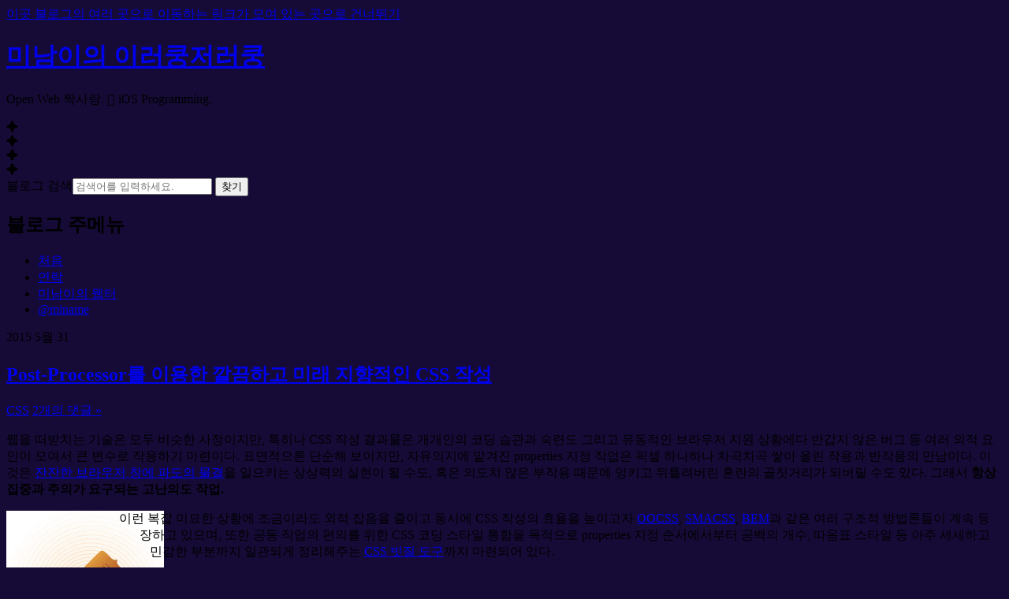

--- FILE ---
content_type: text/html; charset=UTF-8
request_url: https://appletree.or.kr/blog/
body_size: 69379
content:



<!DOCTYPE html> <!--[if lt IE 7 ]><html lang="ko" class="no-js ie6"><![endif]--> <!--[if IE 7 ]><html lang="ko" class="no-js ie7"><![endif]--> <!--[if IE 8 ]><html lang="ko" class="no-js ie8"> <![endif]--> <!--[if gt IE 8]><!--><html lang="ko" class="no-js"><!--<![endif]--><head><meta charset="utf-8" /><meta http-equiv="X-UA-Compatible" content="IE=edge"><title>미남이의 이러쿵저러쿵</title><meta name="viewport" content="width=device-width, initial-scale=1" /><meta name="rating" content="General" /><meta name="robots" content="ALL, INDEX, FOLLOW" /><link rel="shortcut icon" type="image/x-icon" href="/blog/favicon.ico" /><link rel="apple-touch-icon" href="/blog/apple-touch-icon.png" /><link rel="stylesheet" href="https://appletree.or.kr/blog/wp-content/themes/itheme-hj/style.191012.min.css" type="text/css" media="all" /><link rel="alternate" type="application/rss+xml" title="미남이의 이러쿵저러쿵 RSS Feed" href="https://appletree.or.kr/blog/feed/" /><link rel="alternate" type="application/atom+xml" title="미남이의 이러쿵저러쿵 Atom Feed" href="https://appletree.or.kr/blog/feed/atom/" /><link rel="pingback" href="https://appletree.or.kr/blog/xmlrpc.php" /><style>body{background-color:#160B37}</style><!--[if lt IE 9 &!(IEMobile)]> <script src="/js/html5shiv.js"></script> <script src="/blog/wp-content/themes/itheme-hj/respond.min.js"></script> <![endif]--><link rel='dns-prefetch' href='//code.jquery.com' /><link rel='dns-prefetch' href='//s.w.org' /> <script type="text/javascript">window._wpemojiSettings = {"baseUrl":"https:\/\/s.w.org\/images\/core\/emoji\/12.0.0-1\/72x72\/","ext":".png","svgUrl":"https:\/\/s.w.org\/images\/core\/emoji\/12.0.0-1\/svg\/","svgExt":".svg","source":{"concatemoji":"https:\/\/appletree.or.kr\/blog\/wp-includes\/js\/wp-emoji-release.min.js?ver=5.4.2"}};
			/*! This file is auto-generated */
			!function(e,a,t){var r,n,o,i,p=a.createElement("canvas"),s=p.getContext&&p.getContext("2d");function c(e,t){var a=String.fromCharCode;s.clearRect(0,0,p.width,p.height),s.fillText(a.apply(this,e),0,0);var r=p.toDataURL();return s.clearRect(0,0,p.width,p.height),s.fillText(a.apply(this,t),0,0),r===p.toDataURL()}function l(e){if(!s||!s.fillText)return!1;switch(s.textBaseline="top",s.font="600 32px Arial",e){case"flag":return!c([127987,65039,8205,9895,65039],[127987,65039,8203,9895,65039])&&(!c([55356,56826,55356,56819],[55356,56826,8203,55356,56819])&&!c([55356,57332,56128,56423,56128,56418,56128,56421,56128,56430,56128,56423,56128,56447],[55356,57332,8203,56128,56423,8203,56128,56418,8203,56128,56421,8203,56128,56430,8203,56128,56423,8203,56128,56447]));case"emoji":return!c([55357,56424,55356,57342,8205,55358,56605,8205,55357,56424,55356,57340],[55357,56424,55356,57342,8203,55358,56605,8203,55357,56424,55356,57340])}return!1}function d(e){var t=a.createElement("script");t.src=e,t.defer=t.type="text/javascript",a.getElementsByTagName("head")[0].appendChild(t)}for(i=Array("flag","emoji"),t.supports={everything:!0,everythingExceptFlag:!0},o=0;o<i.length;o++)t.supports[i[o]]=l(i[o]),t.supports.everything=t.supports.everything&&t.supports[i[o]],"flag"!==i[o]&&(t.supports.everythingExceptFlag=t.supports.everythingExceptFlag&&t.supports[i[o]]);t.supports.everythingExceptFlag=t.supports.everythingExceptFlag&&!t.supports.flag,t.DOMReady=!1,t.readyCallback=function(){t.DOMReady=!0},t.supports.everything||(n=function(){t.readyCallback()},a.addEventListener?(a.addEventListener("DOMContentLoaded",n,!1),e.addEventListener("load",n,!1)):(e.attachEvent("onload",n),a.attachEvent("onreadystatechange",function(){"complete"===a.readyState&&t.readyCallback()})),(r=t.source||{}).concatemoji?d(r.concatemoji):r.wpemoji&&r.twemoji&&(d(r.twemoji),d(r.wpemoji)))}(window,document,window._wpemojiSettings);</script> <style type="text/css">img.wp-smiley,
img.emoji {
	display: inline !important;
	border: none !important;
	box-shadow: none !important;
	height: 1em !important;
	width: 1em !important;
	margin: 0 .07em !important;
	vertical-align: -0.1em !important;
	background: none !important;
	padding: 0 !important;
}</style><link rel='stylesheet' id='wp-block-library-css'  href='https://appletree.or.kr/blog/wp-includes/css/dist/block-library/style.min.css?ver=5.4.2' type='text/css' media='all' /><link rel='stylesheet' id='titan-adminbar-styles-css'  href='https://appletree.or.kr/blog/wp-content/plugins/anti-spam/assets/css/admin-bar.css?ver=7.1.4' type='text/css' media='all' /><link rel='https://api.w.org/' href='https://appletree.or.kr/blog/wp-json/' /><link rel="EditURI" type="application/rsd+xml" title="RSD" href="https://appletree.or.kr/blog/xmlrpc.php?rsd" /><link rel="wlwmanifest" type="application/wlwmanifest+xml" href="https://appletree.or.kr/blog/wp-includes/wlwmanifest.xml" /><meta name="generator" content="WordPress 5.4.2" /><style type="text/css">.recentcomments a{display:inline !important;padding:0 !important;margin:0 !important;}</style></head><body> <!--[if lt IE 7]><p id="browser-upgrade" style="font-size: 12px; color: #000; background: #ffc; border-bottom: 2px outset #fff; margin: 0"> 사용하고 계신 브라우저는 최신 버전이 아닙니다. 웹 브라우저를 <a href="https://www.microsoft.com/en-us/edge">업그레이드</a>하시거나, 다른 더 뛰어난 최신 브라우저를 사용해 보세요! <a href="https://www.google.co.kr/intl/ko/chrome/browser/desktop/">크롬</a>, <a href="https://www.mozilla.org/en-US/firefox/">파이어폭스</a>, <a href="https://www.opera.com/ko">오페라</a>.</p> <![endif]--> <!--[if lte IE 8 ]> <noscript><strong>웹사이트가 제대로 표시되려면 JavaScript가 필요합니다. JavaScript를 켜주세요.</strong></noscript> <![endif]--><div id="page"><div id="wrapper"><header id="header" role="banner"><div id="accessibility"><a href="#sidebar" id="skipper">이곳 블로그의 여러 곳으로 이동하는 링크가 모여 있는 곳으로 건너뛰기</a></div><h1><a href="https://appletree.or.kr/blog/">미남이의 이러쿵저러쿵</a></h1><p class="description" role="doc-subtitle">Open Web 짝사랑.  iOS Programming.</p><div id="stars" role="presentation" aria-hidden="true"><div id="star1">✦</div><div id="star2">✦</div><div id="star3">✦</div><div id="star4">✦</div></div><form method="get" id="searchform" class="cf" action="https://appletree.or.kr/blog/" role="search"> <label for="s" class="search-label">블로그 검색</label><input type="text" placeholder="검색어를 입력하세요." accesskey="s" value="" name="s" id="s" required aria-required="true"> <button type="submit">찾기</button></form></header><div id="left-col"><nav id="nav" role="navigation" aria-labelledby="main-menu"><h1 id="main-menu">블로그 주메뉴</h1><ul><li class="page_item current_page_item"><a href="https://appletree.or.kr/blog/" title="첫 화면으로" aria-current="page">처음</a></li><li class="page_item page-item-372"><a href="https://appletree.or.kr/blog/contact/">연락</a></li><li><a href="/">미남이의 웹터</a></li><li><a href="https://twitter.com/miname" title="miname on Twitter">@miname</a></li></ul></nav><main id="content" role="main"><article class="post" id="post-2746" role="article" itemscope itemtype="http://schema.org/BlogPosting"><header><time class="date" itemprop="datePublished" datetime="2015-05-31T14:02:14+09:00"><span class="year">2015</span> <span class="month">5월</span> 31</time><div class="title"><h1 itemprop="headline"><a href="https://appletree.or.kr/blog/web-development/css/post-processor%eb%a5%bc-%ec%9d%b4%ec%9a%a9%ed%95%9c-%ea%b9%94%eb%81%94%ed%95%98%ea%b3%a0-%eb%af%b8%eb%9e%98-%ec%a7%80%ed%96%a5%ec%a0%81%ec%9d%b8-css-%ec%9e%91%ec%84%b1/" rel="bookmark" title="Post-Processor를 이용한 깔끔하고 미래 지향적인 CSS 작성 글의 고정 주소">Post-Processor를 이용한 깔끔하고 미래 지향적인 CSS 작성</a></h1><div class="postdata"><span class="category"><a href="https://appletree.or.kr/blog/category/web-development/css/" rel="category tag">CSS</a></span> <span class="comments"><a href="https://appletree.or.kr/blog/web-development/css/post-processor%eb%a5%bc-%ec%9d%b4%ec%9a%a9%ed%95%9c-%ea%b9%94%eb%81%94%ed%95%98%ea%b3%a0-%eb%af%b8%eb%9e%98-%ec%a7%80%ed%96%a5%ec%a0%81%ec%9d%b8-css-%ec%9e%91%ec%84%b1/#comments">2개의 댓글 &#187;</a></span></div></div></header><div class="entry" itemprop="articleBody"><p>웹을 떠받치는 기술은 모두 비슷한 사정이지만, 특히나 CSS 작성 결과물은 개개인의 코딩 습관과 숙련도 그리고 유동적인 브라우저 지원 상황에다 반갑지 않은 버그 등 여러 외적 요인이 모여서 큰 변수로 작용하기 마련이다. 표면적으론 단순해 보이지만, 자유의지에 맡겨진 properties 지정 작업은 픽셀 하나하나 차곡차곡 쌓아 올린 작용과 반작용의 만남이다. 이것은 <a href="http://codepen.io/nckprsn/full/GgxWrb/">잔잔한 브라우저 창에 파도의 물결</a>을 일으키는 상상력의 실현이 될 수도, 혹은 의도치 않은 부작용 때문에 엉키고 뒤틀려버린 혼란의 골칫거리가 되버릴 수도 있다. 그래서 <strong>항상 집중과 주의가 요구되는 고난의도 작업.</strong></p><p><img src="/blog/images/csscomb.jpg" width="200" height="200" alt="" style="float:left;max-width:40%;-webkit-shape-outside:circle(45%);shape-outside:circle(45%)" />이런 복잡 미묘한 상황에 조금이라도 외적 잡음을 줄이고 동시에 CSS 작성의 효율을 높이고자 <a href="https://github.com/stubbornella/oocss/wiki">OOCSS</a>, <a href="https://smacss.com/">SMACSS</a>, <a href="https://en.bem.info/">BEM</a>과 같은 여러 구조적 방법론들이 계속 등장하고 있으며, 또한 공동 작업의 편의를 위한 CSS 코딩 스타일 통합을 목적으로 properties 지정 순서에서부터 공백의 개수, 따옴표 스타일 등 아주 세세하고 민감한 부분까지 일관되게 정리해주는 <a href="http://csscomb.com/">CSS 빗질 도구</a>까지 마련되어 있다.</p><p>여기서 한발 더 나아가 <a href="http://sass-lang.com/">SASS</a>, <a href="http://lesscss.org/">Less</a>와 같은 일명 <em>Pre-Processor</em>의 힘을 빌려 CSS 작성 효율을 구조적으로 좀 더 끌어올리려는 노력도 활발한데, 최근엔 한술 더 떠서 <em>CSS 후처리 과정까지 더해준 Post-Processor</em>들도 덩달아 비 온 뒤 잡풀처럼 여기저기 생겨나고 있어서 이들의 태생 목적과 사용법을 소개하고자 한다.</p><h2>CSS Pre-Processors vs. Post-Processors</h2><p>CSS Pre-Processor는 기존 CSS 문법의 확장 성격으로 자기만의 syntax로 작성하고 parse/compile 과정을 거쳐 일반 CSS로 되돌려준다. 이에 반해 Post-Processor는 그냥 맨살의 CSS 문법으로 작성된 것을 해석/처리해서 다시 일반 CSS를 돌려주는 차이가 있다.</p><p>정의만 살펴보면, Post-Processor를 써서 얻을 수 있는 장점을 이해하기 힘든데, Post-Processor가 제공하고 있는 기능 중 가장 많이 애용되는 <a href="https://github.com/postcss/autoprefixer">Autoprefixer</a>의 사용 예를 보면 Post-Processor만의 장점이 뚜렷해진다.</p><p>CSS3 규칙 중 브라우저 지원 때문에 prefix를 일일이 붙여줘야 하는 상황이라면, Sass(SCSS)의 경우 mixin 기능으로 다음과 같이 적용해 줄 수 있다.</p><pre class="editor editor-colors"><div class="line"><span class="source css scss"><span class="meta at-rule mixin scss"><span class="keyword control at-rule mixin scss"><span class="punctuation definition keyword scss"><span>@</span></span><span>mixin</span></span><span>&nbsp;</span><span class="entity name function scss"><span>flexbox</span></span><span>(</span><span>)</span></span><span>&nbsp;</span><span class="meta property-list scss"><span class="punctuation section property-list begin scss"><span>{</span></span></span></span></div><div class="line"><span class="source css scss"><span class="meta property-list scss"><span>&nbsp;&nbsp;</span><span class="meta property-name scss"><span class="support type property-name scss"><span>display</span></span></span><span class="meta property-value scss"><span class="punctuation separator key-value scss"><span>:</span></span><span>&nbsp;</span><span>-webkit</span><span class="support constant mathematical-symbols scss"><span>-</span></span><span>box</span><span class="punctuation terminator rule scss"><span>;</span></span></span></span></span></div><div class="line"><span class="source css scss"><span class="meta property-list scss"><span>&nbsp;&nbsp;</span><span class="meta property-name scss"><span class="support type property-name scss"><span>display</span></span></span><span class="meta property-value scss"><span class="punctuation separator key-value scss"><span>:</span></span><span>&nbsp;</span><span>-webkit</span><span class="support constant mathematical-symbols scss"><span>-</span></span><span>flex</span><span class="punctuation terminator rule scss"><span>;</span></span></span></span></span></div><div class="line"><span class="source css scss"><span class="meta property-list scss"><span>&nbsp;&nbsp;</span><span class="meta property-name scss"><span class="support type property-name scss"><span>display</span></span></span><span class="meta property-value scss"><span class="punctuation separator key-value scss"><span>:</span></span><span>&nbsp;</span><span>-ms</span><span class="support constant mathematical-symbols scss"><span>-</span></span><span>flexbox</span><span class="punctuation terminator rule scss"><span>;</span></span></span></span></span></div><div class="line"><span class="source css scss"><span class="meta property-list scss"><span>&nbsp;&nbsp;</span><span class="meta property-name scss"><span class="support type property-name scss"><span>display</span></span></span><span class="meta property-value scss"><span class="punctuation separator key-value scss"><span>:</span></span><span>&nbsp;</span><span>flex</span><span class="punctuation terminator rule scss"><span>;</span></span></span></span></span></div><div class="line"><span class="source css scss"><span class="meta property-list scss"><span class="punctuation section property-list end scss"><span>}</span></span></span></span></div><div class="line"><span class="source css scss"><span>&nbsp;</span></span></div><div class="line"><span class="source css scss"><span class="entity other attribute-name class css"><span class="punctuation definition entity css"><span>.</span></span><span>box</span></span><span>&nbsp;</span><span class="meta property-list scss"><span class="punctuation section property-list begin scss"><span>{</span></span></span></span></div><div class="line"><span class="source css scss"><span class="meta property-list scss"><span class="meta at-rule include scss"><span>&nbsp;&nbsp;</span><span class="keyword control at-rule include scss"><span class="punctuation definition keyword scss"><span>@</span></span><span>include</span></span><span>&nbsp;</span><span class="support function misc scss"><span>flexbox</span></span><span class="punctuation section function scss"><span>(</span><span>)</span></span><span>;</span></span></span></span></div><div class="line"><span class="source css scss"><span class="meta property-list scss"><span class="punctuation section property-list end scss"><span>}</span></span></span></span></div></pre><p>하지만 Autoprefixer의 힘을 빌리면 CSS 작성은 아주 단순해진다.</p><pre class="editor editor-colors"><div class="line"><span class="source css"><span class="meta selector css"><span class="entity other attribute-name class css"><span class="punctuation definition entity css"><span>.</span></span><span>box</span></span><span>&nbsp;</span></span><span class="meta property-list css"><span class="punctuation section property-list begin css"><span>{</span></span><span>&nbsp;</span><span class="meta property-name css"><span class="support type property-name css"><span>display</span></span></span><span class="meta property-value css"><span class="punctuation separator key-value css"><span>:</span></span><span>&nbsp;</span><span>flex</span><span class="punctuation terminator rule css"><span>;</span></span></span><span>&nbsp;</span><span class="punctuation section property-list end css"><span>}</span></span></span></span></div></pre><p>원래의 CSS 문법을 그대로 작성하면, 후처리 과정을 거쳐 골치 아픈 vender prefix를 더해 다음과 같이 돌려준다.</p><pre class="editor editor-colors"><div class="line"><span class="source css"><span class="meta selector css"><span class="entity other attribute-name class css"><span class="punctuation definition entity css"><span>.</span></span><span>box</span></span><span>&nbsp;</span></span><span class="meta property-list css"><span class="punctuation section property-list begin css"><span>{</span></span></span></span></div><div class="line"><span class="source css"><span class="meta property-list css"><span>&nbsp;&nbsp;</span><span class="meta property-name css"><span class="support type property-name css"><span>display</span></span></span><span class="meta property-value css"><span class="punctuation separator key-value css"><span>:</span></span><span>&nbsp;</span><span>-webkit-box</span><span class="punctuation terminator rule css"><span>;</span></span></span></span></span></div><div class="line"><span class="source css"><span class="meta property-list css"><span>&nbsp;&nbsp;</span><span class="meta property-name css"><span class="support type property-name css"><span>display</span></span></span><span class="meta property-value css"><span class="punctuation separator key-value css"><span>:</span></span><span>&nbsp;</span><span>-webkit-flex</span><span class="punctuation terminator rule css"><span>;</span></span></span></span></span></div><div class="line"><span class="source css"><span class="meta property-list css"><span>&nbsp;&nbsp;</span><span class="meta property-name css"><span class="support type property-name css"><span>display</span></span></span><span class="meta property-value css"><span class="punctuation separator key-value css"><span>:</span></span><span>&nbsp;</span><span>-ms-flexbox</span><span class="punctuation terminator rule css"><span>;</span></span></span></span></span></div><div class="line"><span class="source css"><span class="meta property-list css"><span>&nbsp;&nbsp;</span><span class="meta property-name css"><span class="support type property-name css"><span>display</span></span></span><span class="meta property-value css"><span class="punctuation separator key-value css"><span>:</span></span><span>&nbsp;</span><span>flex</span><span class="punctuation terminator rule css"><span>;</span></span></span></span></span></div><div class="line"><span class="source css"><span class="meta property-list css"><span class="punctuation section property-list end css"><span>}</span></span></span></span></div></pre><p>특정 CSS property의 브라우저 지원 상황을 일일이 확인해 가면서 mixin을 써야 할지 말아야 할지 고민할 필요가 없는 것이다.<br /> Post-Processor(PostCSS) 소개 슬라이드: <a href="http://ai.github.io/about-postcss/en/">PostCSS: the Future after Sass and Less</a></p><p> <a href="https://appletree.or.kr/blog/web-development/css/post-processor%eb%a5%bc-%ec%9d%b4%ec%9a%a9%ed%95%9c-%ea%b9%94%eb%81%94%ed%95%98%ea%b3%a0-%eb%af%b8%eb%9e%98-%ec%a7%80%ed%96%a5%ec%a0%81%ec%9d%b8-css-%ec%9e%91%ec%84%b1/#more-2746" class="more-link"><span>Post-Processor를 이용한 깔끔하고 미래 지향적인 CSS 작성(이)란 제목의</span> 글 마저 읽기 &rarr;</a></p><div class="st-post-tags"><div class="tags-group"><span class="tag-title">꼬리표:</span><ul class="tags"><li><a href="https://appletree.or.kr/blog/tag/bem/" title="BEM 관련 글 보기" rel="tag" >BEM</a></li><li><a href="https://appletree.or.kr/blog/tag/css3/" title="CSS3 관련 글 보기" rel="tag" >CSS3</a></li><li><a href="https://appletree.or.kr/blog/tag/css4/" title="CSS4 관련 글 보기" rel="tag" >CSS4</a></li><li><a href="https://appletree.or.kr/blog/tag/csscomb/" title="CSScomb 관련 글 보기" rel="tag" >CSScomb</a></li><li><a href="https://appletree.or.kr/blog/tag/cssnext/" title="cssnext 관련 글 보기" rel="tag" >cssnext</a></li><li><a href="https://appletree.or.kr/blog/tag/oocss/" title="OOCSS 관련 글 보기" rel="tag" >OOCSS</a></li><li><a href="https://appletree.or.kr/blog/tag/post-processors/" title="Post-Processors 관련 글 보기" rel="tag" >Post-Processors</a></li><li><a href="https://appletree.or.kr/blog/tag/pre-processors/" title="Pre-Processors 관련 글 보기" rel="tag" >Pre-Processors</a></li><li><a href="https://appletree.or.kr/blog/tag/sass/" title="Sass 관련 글 보기" rel="tag" >Sass</a></li><li><a href="https://appletree.or.kr/blog/tag/smacss/" title="SMACSS 관련 글 보기" rel="tag" >SMACSS</a></li></ul></div></div></div></article><article class="post" id="post-2629" role="article" itemscope itemtype="http://schema.org/BlogPosting"><header><time class="date" itemprop="datePublished" datetime="2014-08-02T14:38:16+09:00"><span class="year">2014</span> <span class="month">8월</span> 02</time><div class="title"><h1 itemprop="headline"><a href="https://appletree.or.kr/blog/web-development/javascript/modules-%ec%95%9e%ec%9c%bc%eb%a1%9c-javascript-%eb%9d%bc%ec%9d%b4%eb%b8%8c%eb%9f%ac%eb%a6%ac%ea%b0%80-%eb%82%98%ec%95%84%ea%b0%88-%ea%b8%b8/" rel="bookmark" title="Modules, 앞으로 JavaScript 라이브러리가 나아갈 길 글의 고정 주소">Modules, 앞으로 JavaScript 라이브러리가 나아갈 길</a></h1><div class="postdata"><span class="category"><a href="https://appletree.or.kr/blog/category/web-development/javascript/" rel="category tag">JavaScript</a></span> <span class="comments"><a href="https://appletree.or.kr/blog/web-development/javascript/modules-%ec%95%9e%ec%9c%bc%eb%a1%9c-javascript-%eb%9d%bc%ec%9d%b4%eb%b8%8c%eb%9f%ac%eb%a6%ac%ea%b0%80-%eb%82%98%ec%95%84%ea%b0%88-%ea%b8%b8/#respond">댓글이 없음 &#187;</a></span></div></div></header><div class="entry" itemprop="articleBody"><p>이 글은 <a href="http://code.tutsplus.com/articles/modules-a-future-approach-to-javascript-libraries--cms-21800">Modules, a Future Approach to JavaScript Libraries &#8211; Tuts+ Code Article</a>의 글을 한국어로 옮긴 것입니다. (참고로, 지금까지 이곳에 올린 글 중에 가장 긴 게 아닌가 생각되네요.)</p><p>jQuery와 같은 JavaScript 라이브러리는 거의 지난 10여 년 동안 웹 브라우저에서 실행될 JavaScript를 작정할 때마다 당연히 가장 먼저 추가해야만 되는 것으로 여겨지고 있습니다. 이러한 현상은 각종 브라우저 간 차이와 구현 문제로 어쩔 수 없었으며, 그래서 지금까지 그 임무를 훌륭히 수행하고 있습니다. jQuery는 이러한 브라우저 버그와 각자 기괴하게 꼬인 것들을 알아서 말끔하게 덮어주면서 가령 이벤트 처리나 Ajax 그리고 DOM 조작과 같은 작업을 손쉽게 만들어 주었습니다.</p><p>이땐, jQuery가 거의 모든 문제를 해결해 주었기에, 자연스레 추가해서 얻은 막강한 힘을 빌려 그냥 작업에만 바로 집중할 수 있었지요. 이것은 마치 브라우저가 제대로 작동하려면 있어야 하는 블랙박스와 같았습니다.</p><p>하지만 지금, 웹은 진보하였고, API도 많이 개선되었으며 마찬가지로 웹 표준도 그만큼 더 많이 구현되기 시작하면서 아주 빠르게 변화하는 환경이 되었습니다. 그래서 과연 미래의 브라우저에도 이런 거대한 라이브러리들이 필요로 할지 의문을 가질 수밖에 없게 되었습니다. 결국 모듈(Module)에 적합한 환경으로 변화하고 있는 것입니다.</p><h2>모듈 소개</h2><p>모듈은 어떤 하나의 특화된 기능을 아주 잘 수행하는 어떤 독립된 집합체라 할 수 있습니다. 예를 들어, 모듈은 어떤 특정 엘르먼트에 클래스를 추가하는 기능을 수행하거나, 혹은 Ajax를 이용한 HTTP 통신을 하는 등 그 가능성은 무한합니다.</p><p>모듈은 그 모양과 크기가 여러 가지 있는데, 일반적인 목적은 하나같이 작업 환경에 불러오기만 하면 알아서 원래 가지고 있는 기능을 잘 수행하는 데 있습니다. 보통 모듈은 기본적으로 각각의 개발자 문서와 설치 과정 그리고 브라우저나 서버와 같은 실행 환경의 정보를 제공하고 있습니다.</p><p>이러한 모듈은 프로젝트에 필요한 기능을 메꿔주면서 나중에 추가와 제거와 같은 의존성 관리가 훨씬 간편해지는 효과가 있습니다. 모듈이 제공하는 장점과 유연성을 생각해보면, 이젠 어떤 덩치 큰 라이브러리를 단순하게 추가하는 일은 점점 줄어들 것입니다. 다행스럽게도 jQuery와 같은 라이브러리들도 이점을 인식해서 필요한 기능만 내려받을 수 있는 온라인 도구를 제공하기 시작했습니다.</p><p>최근에 소개된 API들은 모듈로 작성될 수도 있는 영감을 북돋게 하는 커다란 촉진제 역할을 하였고, 이젠 브라우저의 구현 상황도 상당히 좋아져서, 대부분의 일상적 작업은 작은 기능의 모듈을 작성해서 대신 처리해 줄 수도 있게 되었습니다.</p><p>모듈의 시대는 이미 도래했으며, 앞으로도 오랫동안 그 소임을 계속 맡아주리라 기대되고 있습니다.<br /> <a href="https://appletree.or.kr/blog/web-development/javascript/modules-%ec%95%9e%ec%9c%bc%eb%a1%9c-javascript-%eb%9d%bc%ec%9d%b4%eb%b8%8c%eb%9f%ac%eb%a6%ac%ea%b0%80-%eb%82%98%ec%95%84%ea%b0%88-%ea%b8%b8/#more-2629" class="more-link"><span>Modules, 앞으로 JavaScript 라이브러리가 나아갈 길(이)란 제목의</span> 글 마저 읽기 &rarr;</a></p><div class="st-post-tags"><div class="tags-group"><span class="tag-title">꼬리표:</span><ul class="tags"><li><a href="https://appletree.or.kr/blog/tag/amd/" title="AMD 관련 글 보기" rel="tag" >AMD</a></li><li><a href="https://appletree.or.kr/blog/tag/classlist/" title="classList 관련 글 보기" rel="tag" >classList</a></li><li><a href="https://appletree.or.kr/blog/tag/commonjs/" title="CommonJS 관련 글 보기" rel="tag" >CommonJS</a></li><li><a href="https://appletree.or.kr/blog/tag/ecmascript-6/" title="ECMAScript 6 관련 글 보기" rel="tag" >ECMAScript 6</a></li><li><a href="https://appletree.or.kr/blog/tag/iife/" title="IIFE 관련 글 보기" rel="tag" >IIFE</a></li><li><a href="https://appletree.or.kr/blog/tag/javascript-module-pattern/" title="JavaScript Module Pattern 관련 글 보기" rel="tag" >JavaScript Module Pattern</a></li><li><a href="https://appletree.or.kr/blog/tag/umd/" title="UMD 관련 글 보기" rel="tag" >UMD</a></li></ul></div></div></div></article><article class="post" id="post-2613" role="article" itemscope itemtype="http://schema.org/BlogPosting"><header><time class="date" itemprop="datePublished" datetime="2014-05-29T11:35:45+09:00"><span class="year">2014</span> <span class="month">5월</span> 29</time><div class="title"><h1 itemprop="headline"><a href="https://appletree.or.kr/blog/web-development/javascript/%ed%98%bc%eb%8f%99%ed%95%98%ea%b8%b0-%ec%89%ac%ec%9a%b4-module-exports%ec%99%80-exports%ec%9d%98-%ec%b0%a8%ec%9d%b4/" rel="bookmark" title="혼동하기 쉬운 module.exports와 exports의 차이. 글의 고정 주소">혼동하기 쉬운 module.exports와 exports의 차이.</a></h1><div class="postdata"><span class="category"><a href="https://appletree.or.kr/blog/category/web-development/javascript/" rel="category tag">JavaScript</a></span> <span class="comments"><a href="https://appletree.or.kr/blog/web-development/javascript/%ed%98%bc%eb%8f%99%ed%95%98%ea%b8%b0-%ec%89%ac%ec%9a%b4-module-exports%ec%99%80-exports%ec%9d%98-%ec%b0%a8%ec%9d%b4/#respond">댓글이 없음 &#187;</a></span></div></div></header><div class="entry" itemprop="articleBody"><p>node module을 처음 접해서 사용하다 보면 많은 사람이 갖게 되는 질문인데, 다음 글에 간단명료하게 정의되어 있다.</p><p><a href="http://stackoverflow.com/questions/16383795/difference-between-module-exports-and-exports-in-the-commonjs-module-system">Difference between “module.exports” and “exports” in the CommonJs Module System &#8211; Stack Overflow</a></p><p>결국, 다음 코드로 간단히 설명된다.</p><pre class="editor editor-colors"><div class="line"><span class="source js"><span class="storage modifier js"><span>var</span></span><span>&nbsp;</span><span class="support variable js"><span>module</span></span><span>&nbsp;</span><span class="keyword operator js"><span>=</span></span><span>&nbsp;</span><span class="meta brace curly js"><span>{</span></span><span>&nbsp;exports</span><span class="keyword operator js"><span>:</span></span><span>&nbsp;</span><span class="punctuation section scope begin js"><span>{</span></span><span class="punctuation section scope end js"><span>}</span></span><span>&nbsp;</span><span class="meta brace curly js"><span>}</span></span><span class="punctuation terminator statement js"><span>;</span></span></span></div><div class="line"><span class="source js"><span class="storage modifier js"><span>var</span></span><span>&nbsp;</span><span class="support variable js"><span>exports</span></span><span>&nbsp;</span><span class="keyword operator js"><span>=</span></span><span>&nbsp;</span><span class="support variable js"><span>module</span></span><span class="meta delimiter method period js"><span>.</span></span><span>exports</span><span class="punctuation terminator statement js"><span>;</span></span></span></div><div class="line"><span class="source js"><span>&nbsp;</span></span></div><div class="line"><span class="source js"><span class="comment line double-slash js"><span class="punctuation definition comment js"><span>//</span></span><span>&nbsp;your&nbsp;code</span><span>&nbsp;</span></span></span></div><div class="line"><span class="source js"><span>&nbsp;</span></span></div><div class="line"><span class="source js"><span class="keyword control js"><span>return</span></span><span>&nbsp;</span><span class="support variable js"><span>module</span></span><span class="meta delimiter method period js"><span>.</span></span><span>exports</span><span class="punctuation terminator statement js"><span>;</span></span></span></div></pre><p><code>exports</code>의 property에 설정된 것은 문제없지만, <code>exports</code> 자체를 다른 것으로 설정해서 바꿔버리면 <code>module.exports</code>와의 연결고리가 끊어지게 되므로 이점 주의해야 한다.</p><p>좀 더 자세히 설명해놓은 글: <a href="http://www.hacksparrow.com/node-js-exports-vs-module-exports.html">Node.js Module – exports vs module.exports</a></p><blockquote><p><code>module.exports.*</code>와 <code>exports.*</code> 모두 다 함께 쓸 수 있다고 해서 번갈아 혼합해서 쓸 필요는 없고, <code>module.exports.*</code>의 존재 자체는 이해하되 일관성 있게 <code>exports.*</code>를 애용해서 사용해 줄 것을 권장한다.</p></blockquote><div class="st-post-tags"><div class="tags-group"><span class="tag-title">꼬리표:</span><ul class="tags"><li><a href="https://appletree.or.kr/blog/tag/commonjs/" title="CommonJS 관련 글 보기" rel="tag" >CommonJS</a></li><li><a href="https://appletree.or.kr/blog/tag/node-js/" title="node.js 관련 글 보기" rel="tag" >node.js</a></li></ul></div></div></div></article><article class="post" id="post-2609" role="article" itemscope itemtype="http://schema.org/BlogPosting"><header><time class="date" itemprop="datePublished" datetime="2014-05-05T19:47:26+09:00"><span class="year">2014</span> <span class="month">5월</span> 05</time><div class="title"><h1 itemprop="headline"><a href="https://appletree.or.kr/blog/web-development/javascript/%ed%8a%b9%ec%a0%95-function%ec%9d%84-n-milliseconds-%eb%8f%99%ec%95%88-%ec%b5%9c%eb%8c%80-%ed%95%9c-%eb%b2%88%eb%a7%8c-%ec%8b%a4%ed%96%89%ec%8b%9c%ed%82%a4%ea%b8%b0/" rel="bookmark" title="특정 function을 n milliseconds 동안 최대 한 번만 실행시키기 글의 고정 주소">특정 function을 n milliseconds 동안 최대 한 번만 실행시키기</a></h1><div class="postdata"><span class="category"><a href="https://appletree.or.kr/blog/category/web-development/javascript/" rel="category tag">JavaScript</a></span> <span class="comments"><a href="https://appletree.or.kr/blog/web-development/javascript/%ed%8a%b9%ec%a0%95-function%ec%9d%84-n-milliseconds-%eb%8f%99%ec%95%88-%ec%b5%9c%eb%8c%80-%ed%95%9c-%eb%b2%88%eb%a7%8c-%ec%8b%a4%ed%96%89%ec%8b%9c%ed%82%a4%ea%b8%b0/#respond">댓글이 없음 &#187;</a></span></div></div></header><div class="entry" itemprop="articleBody"><pre class="editor editor-colors"><div class="line"><span class="source js"><span class="meta function prototype js"><span class="support class js"><span>Function</span></span><span>.</span><span class="support constant js"><span>prototype</span></span><span>.</span><span class="entity name function js"><span>throttle</span></span><span>&nbsp;</span><span class="keyword operator js"><span>=</span></span><span>&nbsp;</span><span class="storage type function js"><span>function</span></span><span class="punctuation definition parameters begin js"><span>(</span></span><span class="variable parameter function js"><span>n</span></span><span class="punctuation definition parameters end js"><span>)</span></span></span><span>&nbsp;</span><span class="meta brace curly js"><span>{</span></span></span></div><div class="line"><span class="source js"><span>&nbsp;&nbsp;</span><span class="storage modifier js"><span>var</span></span><span>&nbsp;fn&nbsp;</span><span class="keyword operator js"><span>=</span></span><span>&nbsp;</span><span class="variable language js"><span>this</span></span><span class="punctuation terminator statement js"><span>;</span></span></span></div><div class="line"><span class="source js"><span>&nbsp;&nbsp;</span><span class="storage modifier js"><span>var</span></span><span>&nbsp;throttled&nbsp;</span><span class="keyword operator js"><span>=</span></span><span>&nbsp;</span><span class="constant language boolean false js"><span>false</span></span><span class="punctuation terminator statement js"><span>;</span></span></span></div><div class="line"><span class="source js"><span>&nbsp;&nbsp;</span><span class="keyword control js"><span>return</span></span><span>&nbsp;</span><span class="meta function js"><span class="storage type function js"><span>function</span></span><span class="punctuation definition parameters begin js"><span>(</span></span><span class="punctuation definition parameters end js"><span>)</span></span></span><span>&nbsp;</span><span class="meta brace curly js"><span>{</span></span></span></div><div class="line"><span class="source js"><span>&nbsp;&nbsp;&nbsp;&nbsp;</span><span class="keyword control js"><span>if</span></span><span>&nbsp;</span><span class="meta brace round js"><span>(</span></span><span>throttled</span><span class="meta brace round js"><span>)</span></span><span>&nbsp;</span><span class="keyword control js"><span>return</span></span><span class="punctuation terminator statement js"><span>;</span></span></span></div><div class="line"><span class="source js"><span>&nbsp;&nbsp;&nbsp;&nbsp;throttled&nbsp;</span><span class="keyword operator js"><span>=</span></span><span>&nbsp;</span><span class="constant language boolean true js"><span>true</span></span><span class="punctuation terminator statement js"><span>;</span></span></span></div><div class="line"><span class="source js"><span>&nbsp;&nbsp;&nbsp;&nbsp;fn</span><span class="meta delimiter method period js"><span>.</span></span><span class="support function js"><span>apply</span></span><span class="meta brace round js"><span>(</span></span><span class="constant language null js"><span>null</span></span><span class="meta delimiter object comma js"><span>,</span></span><span>&nbsp;arguments</span><span class="meta brace round js"><span>)</span></span><span class="punctuation terminator statement js"><span>;</span></span></span></div><div class="line"><span class="source js"><span>&nbsp;&nbsp;&nbsp;&nbsp;</span><span class="support function js"><span>setTimeout</span></span><span class="meta brace round js"><span>(</span></span><span class="meta function js"><span class="storage type function js"><span>function</span></span><span class="punctuation definition parameters begin js"><span>(</span></span><span class="punctuation definition parameters end js"><span>)</span></span></span><span>&nbsp;</span><span class="meta brace curly js"><span>{</span></span></span></div><div class="line"><span class="source js"><span>&nbsp;&nbsp;&nbsp;&nbsp;&nbsp;&nbsp;throttled&nbsp;</span><span class="keyword operator js"><span>=</span></span><span>&nbsp;</span><span class="constant language boolean false js"><span>false</span></span><span class="punctuation terminator statement js"><span>;</span></span></span></div><div class="line"><span class="source js"><span>&nbsp;&nbsp;&nbsp;&nbsp;</span><span class="meta brace curly js"><span>}</span></span><span class="meta delimiter object comma js"><span>,</span></span><span>&nbsp;n</span><span class="meta brace round js"><span>)</span></span><span class="punctuation terminator statement js"><span>;</span></span></span></div><div class="line"><span class="source js"><span>&nbsp;&nbsp;</span><span class="meta brace curly js"><span>}</span></span><span class="punctuation terminator statement js"><span>;</span></span></span></div><div class="line"><span class="source js"><span class="meta brace curly js"><span>}</span></span><span class="punctuation terminator statement js"><span>;</span></span></span></div></pre><p>가령 <code>window.onscroll</code> event에 심어놓은 function이 불필요하게 너무 자주 실행되는 것을 방지하려는 목적으로 사용될 수 있는데, 간단한 사용법으로 다음과 같이 적용할 수 있다.</p><pre class="editor editor-colors"><div class="line"><span class="source js"><span class="storage modifier js"><span>var</span></span><span>&nbsp;</span><span class="meta function js"><span class="entity name function js"><span>logTest</span></span><span>&nbsp;</span><span class="keyword operator js"><span>=</span></span><span>&nbsp;</span><span class="storage type function js"><span>function</span></span><span class="punctuation definition parameters begin js"><span>(</span></span><span class="punctuation definition parameters end js"><span>)</span></span></span><span>&nbsp;</span><span class="meta brace curly js"><span>{</span></span></span></div><div class="line"><span class="source js"><span>&nbsp;&nbsp;</span><span class="entity name type object js firebug"><span>console</span></span><span class="support function js firebug"><span>.log</span></span><span class="meta brace round js"><span>(</span></span><span class="string quoted single js"><span class="punctuation definition string begin js"><span>&#39;</span></span><span>test</span><span class="punctuation definition string end js"><span>&#39;</span></span></span><span class="meta brace round js"><span>)</span></span><span class="punctuation terminator statement js"><span>;</span></span></span></div><div class="line"><span class="source js"><span class="meta brace curly js"><span>}</span></span><span class="punctuation terminator statement js"><span>;</span></span></span></div><div class="line"><span class="source js"><span>&nbsp;</span></span></div><div class="line"><span class="source js"><span class="support class js"><span>window</span></span><span class="meta delimiter method period js"><span>.</span></span><span>onscroll&nbsp;</span><span class="keyword operator js"><span>=</span></span><span>&nbsp;logTest</span><span class="meta delimiter method period js"><span>.</span></span><span>throttle</span><span class="meta brace round js"><span>(</span></span><span class="constant numeric js"><span>1000</span></span><span class="meta brace round js"><span>)</span></span><span class="punctuation terminator statement js"><span>;</span></span></span></div></pre><p>이렇게 해놓으면, 최대 1초에 한 번씩만 등록된 함수가 실행되면서 콘솔에 해당 메시지가 찍히는 것을 볼 수 있다. 비슷한 함수로 <a href="http://underscorejs.org/#throttle">Underscore.js</a>와 <a href="http://lodash.com/docs#throttle">Lo-Dash</a>에서도 모두 <em>throttle</em>이란 이름의 함수를 함께 제공하고 있음.</p><p>따온 곳: <a href="http://vimeo.com/79386248">Functional Javascript Tools &#038; Tricks &#8211; Tim Ruffles on Vimeo</a></p><div class="st-post-tags"><div class="tags-group"><span class="tag-title">꼬리표:</span><ul class="tags"><li><a href="https://appletree.or.kr/blog/tag/lo-dash/" title="Lo-Dash 관련 글 보기" rel="tag" >Lo-Dash</a></li><li><a href="https://appletree.or.kr/blog/tag/underscore-js/" title="Underscore.js 관련 글 보기" rel="tag" >Underscore.js</a></li></ul></div></div></div></article><article class="post" id="post-2599" role="article" itemscope itemtype="http://schema.org/BlogPosting"><header><time class="date" itemprop="datePublished" datetime="2014-03-06T13:56:39+09:00"><span class="year">2014</span> <span class="month">3월</span> 06</time><div class="title"><h1 itemprop="headline"><a href="https://appletree.or.kr/blog/web-development/javascript/javascript-timers%ec%9d%98-%ec%a7%80%ec%97%b0-%ec%8b%9c%ea%b0%84%ec%9d%84-%eb%ac%b4%eb%a0%a5%ed%99%94%ec%8b%9c%ed%82%a4%eb%8a%94-%eb%b0%a9%eb%b2%95/" rel="bookmark" title="JavaScript timers의 지연 시간을 무력화시키는 방법 글의 고정 주소">JavaScript timers의 지연 시간을 무력화시키는 방법</a></h1><div class="postdata"><span class="category"><a href="https://appletree.or.kr/blog/category/web-development/javascript/" rel="category tag">JavaScript</a></span> <span class="comments"><a href="https://appletree.or.kr/blog/web-development/javascript/javascript-timers%ec%9d%98-%ec%a7%80%ec%97%b0-%ec%8b%9c%ea%b0%84%ec%9d%84-%eb%ac%b4%eb%a0%a5%ed%99%94%ec%8b%9c%ed%82%a4%eb%8a%94-%eb%b0%a9%eb%b2%95/#respond">댓글이 없음 &#187;</a></span></div></div></header><div class="entry" itemprop="articleBody"><p>가끔 웹페이지에 걸려있는 링크를 타고 들어가 보면 타이머를 걸어 놓고서 일정 시간이 지난 후에야, 가령 특정 form의 자료 입력과 같은, 작업을 진행할 수 있게 해 놓은 곳과 마주치곤 한다. 보통 링크 클릭을 통한 광고와 수익의 창출을 목적으로 이런 현상이 퍼지는데, 이럴 때마다 불편함과 함께 은근 짜증을 일으키게 한다.</p><p>그래서 이런 때를 대비해서 아래와 같은 JavaScript timers의 지연 시간을 아주 짧게 써는 실험 목적의 주문을 만들어 봤다. 주문이 잘 먹히면 더딤 없는 쾌속 진행의 길을 뚫을 수 있다. (물론, 사이트에서 어떤 추가 확인장치를 해 놓은 곳이라면 이것도 별 소용이 없겠지만.)</p><pre class="editor editor-colors"><div class="line"><span class="source js"><span class="storage modifier js"><span>var</span></span><span>&nbsp;originalInterval&nbsp;</span><span class="keyword operator js"><span>=</span></span><span>&nbsp;</span><span class="variable language js"><span>this</span></span><span class="meta delimiter method period js"><span>.</span></span><span>setInterval</span><span class="meta delimiter object comma js"><span>,</span></span><span>&nbsp;originalTimeout&nbsp;</span><span class="keyword operator js"><span>=</span></span><span>&nbsp;</span><span class="variable language js"><span>this</span></span><span class="meta delimiter method period js"><span>.</span></span><span>setTimeout</span><span class="punctuation terminator statement js"><span>;</span></span></span></div><div class="line"><span class="source js"><span class="meta function js"><span class="support class js"><span>this</span></span><span>.</span><span class="entity name function js"><span>setInterval</span></span><span>&nbsp;</span><span class="keyword operator js"><span>=</span></span><span>&nbsp;</span><span class="storage type function js"><span>function</span></span><span class="punctuation definition parameters begin js"><span>(</span></span><span class="variable parameter function js"><span>func</span></span><span>,&nbsp;</span><span class="variable parameter function js"><span>delay</span></span><span class="punctuation definition parameters end js"><span>)</span></span></span><span>&nbsp;</span><span class="meta brace curly js"><span>{</span></span></span></div><div class="line"><span class="source js"><span>&nbsp;&nbsp;originalInterval</span><span class="meta brace round js"><span>(</span></span><span>func</span><span class="meta delimiter object comma js"><span>,</span></span><span>&nbsp;</span><span class="constant numeric js"><span>10</span></span><span class="meta brace round js"><span>)</span></span><span class="punctuation terminator statement js"><span>;</span></span></span></div><div class="line"><span class="source js"><span class="meta brace curly js"><span>}</span></span><span class="punctuation terminator statement js"><span>;</span></span></span></div><div class="line"><span class="source js"><span class="meta function js"><span class="support class js"><span>this</span></span><span>.</span><span class="entity name function js"><span>setTimeout</span></span><span>&nbsp;</span><span class="keyword operator js"><span>=</span></span><span>&nbsp;</span><span class="storage type function js"><span>function</span></span><span class="punctuation definition parameters begin js"><span>(</span></span><span class="variable parameter function js"><span>func</span></span><span>,&nbsp;</span><span class="variable parameter function js"><span>delay</span></span><span class="punctuation definition parameters end js"><span>)</span></span></span><span>&nbsp;</span><span class="meta brace curly js"><span>{</span></span></span></div><div class="line"><span class="source js"><span>&nbsp;&nbsp;originalTimeout</span><span class="meta brace round js"><span>(</span></span><span>func</span><span class="meta delimiter object comma js"><span>,</span></span><span>&nbsp;</span><span class="constant numeric js"><span>10</span></span><span class="meta brace round js"><span>)</span></span><span class="punctuation terminator statement js"><span>;</span></span></span></div><div class="line"><span class="source js"><span class="meta brace curly js"><span>}</span></span><span class="punctuation terminator statement js"><span>;</span></span></span></div></pre><p>이를 이용한 간편 사용 목적의 bookmarklet: <a href="javascript:%20(function(win){var%20originalInterval=win.setInterval,originalTimeout=win.setTimeout;win.setInterval=function(func,delay){originalInterval(func,10);};win.setTimeout=function(func,delay){originalTimeout(func,10);};}(this));">fastTimer &#8211; 가속기가 달린 고장난(?) Timer</a>.</p><div class="st-post-tags"><div class="tags-group"><span class="tag-title">꼬리표:</span><ul class="tags"><li><a href="https://appletree.or.kr/blog/tag/bookmarklet/" title="Bookmarklet 관련 글 보기" rel="tag" >Bookmarklet</a></li></ul></div></div></div></article><nav class="page-nav" role="navigation" aria-labelledby="page-nav"><h1 id="page-nav">블로그 페이지 이동 메뉴</h1><ul><li class="previous-entries"><a href="https://appletree.or.kr/blog/page/2/" rel="prev">이전 글</a></li><li class="next-entries"></li></ul></nav></main> <a href="#content" id="gototop" title="맨 위로">맨 위로</a><footer id="footer" role="contentinfo"><p><a href="http://www.ndesign-studio.com/resources/wp-themes/">WP Theme</a> &amp; <a href="http://www.ndesign-studio.com/stock-icons/">Icons</a> by <a href="http://www.ndesign-studio.com">N.Design Studio</a> and modified by <a href="https://appletree.or.kr/">HJ Lee(miname)</a></p></footer></div><aside class="dbx-group" id="sidebar" role="complementary" tabindex="-1"><h1 id="sidebar-title">블로그의 여러 곳으로 이동하는 링크 모음</h1><section id="categories-1" class="dbx-box widget_categories"><h1 class="dbx-handle">이야깃거리</h1><div class="dbx-content"><ul><li class="cat-item cat-item-2"><a href="https://appletree.or.kr/blog/category/apple-mac-ios/" title="Apple, Mac 그리고 iOS 이야기">Apple, Mac &amp; iOS</a> (127)</li><li class="cat-item cat-item-1"><a href="https://appletree.or.kr/blog/category/me-myself-i/" title="이러쿵저러쿵, 이 생각 저 생각...">Me, myself &amp; and I</a> (54)</li><li class="cat-item cat-item-3"><a href="https://appletree.or.kr/blog/category/notes/" title="모였더라? 잊기 전에 적어놓자.">Notes</a> (53)</li><li class="cat-item cat-item-4"><a href="https://appletree.or.kr/blog/category/quotes/" title="따온 글, 빌려온 생각">Quotes</a> (47)</li><li class="cat-item cat-item-6"><a href="https://appletree.or.kr/blog/category/web-development/" title="웹 개발에 관하여...">Web Development</a> (249)<ul class='children'><li class="cat-item cat-item-8"><a href="https://appletree.or.kr/blog/category/web-development/css/" title="CSS(Cascading Style Sheets)에 관하여">CSS</a> (59)</li><li class="cat-item cat-item-386"><a href="https://appletree.or.kr/blog/category/web-development/html/" title="HTML에 관하여...">HTML</a> (30)</li><li class="cat-item cat-item-9"><a href="https://appletree.or.kr/blog/category/web-development/javascript/" title="JavaScript에 관하여">JavaScript</a> (60)</li><li class="cat-item cat-item-210"><a href="https://appletree.or.kr/blog/category/web-development/ruby-programming/" title="Ruby와 관련된 이야기">Ruby</a> (17)</li><li class="cat-item cat-item-10"><a href="https://appletree.or.kr/blog/category/web-development/web-accessibility/" title="웹 접근성/사용성에 관하여...">Web Accessibility</a> (26)</li><li class="cat-item cat-item-15"><a href="https://appletree.or.kr/blog/category/web-development/web-optimization/" title="웹 최적화에 관하여...">Web Optimization</a> (17)</li><li class="cat-item cat-item-7"><a href="https://appletree.or.kr/blog/category/web-development/web-standards/" title="웹 표준에 관하여...">Web Standards</a> (47)</li></ul></li><li class="cat-item cat-item-5"><a href="https://appletree.or.kr/blog/category/wordpress/" title="WordPress에 쓰면서...">WordPress</a> (21)</li></ul></div></section><section id="archives-2" class="dbx-box widget_archive"><h1 class="dbx-handle">글 모음</h1><div class="dbx-content"> <label class="screen-reader-text" for="archives-dropdown-2">글 모음</label> <select id="archives-dropdown-2" name="archive-dropdown"><option value="">Select Month</option><option value='https://appletree.or.kr/blog/2015/05/'> 5월 2015 &nbsp;(1)</option><option value='https://appletree.or.kr/blog/2014/08/'> 8월 2014 &nbsp;(1)</option><option value='https://appletree.or.kr/blog/2014/05/'> 5월 2014 &nbsp;(2)</option><option value='https://appletree.or.kr/blog/2014/03/'> 3월 2014 &nbsp;(1)</option><option value='https://appletree.or.kr/blog/2014/01/'> 1월 2014 &nbsp;(1)</option><option value='https://appletree.or.kr/blog/2013/12/'> 12월 2013 &nbsp;(1)</option><option value='https://appletree.or.kr/blog/2013/09/'> 9월 2013 &nbsp;(1)</option><option value='https://appletree.or.kr/blog/2013/08/'> 8월 2013 &nbsp;(2)</option><option value='https://appletree.or.kr/blog/2013/07/'> 7월 2013 &nbsp;(1)</option><option value='https://appletree.or.kr/blog/2013/06/'> 6월 2013 &nbsp;(2)</option><option value='https://appletree.or.kr/blog/2013/05/'> 5월 2013 &nbsp;(3)</option><option value='https://appletree.or.kr/blog/2013/04/'> 4월 2013 &nbsp;(1)</option><option value='https://appletree.or.kr/blog/2013/03/'> 3월 2013 &nbsp;(2)</option><option value='https://appletree.or.kr/blog/2013/01/'> 1월 2013 &nbsp;(5)</option><option value='https://appletree.or.kr/blog/2012/11/'> 11월 2012 &nbsp;(1)</option><option value='https://appletree.or.kr/blog/2012/09/'> 9월 2012 &nbsp;(1)</option><option value='https://appletree.or.kr/blog/2012/08/'> 8월 2012 &nbsp;(1)</option><option value='https://appletree.or.kr/blog/2012/06/'> 6월 2012 &nbsp;(2)</option><option value='https://appletree.or.kr/blog/2012/05/'> 5월 2012 &nbsp;(2)</option><option value='https://appletree.or.kr/blog/2012/04/'> 4월 2012 &nbsp;(1)</option><option value='https://appletree.or.kr/blog/2012/03/'> 3월 2012 &nbsp;(5)</option><option value='https://appletree.or.kr/blog/2012/02/'> 2월 2012 &nbsp;(4)</option><option value='https://appletree.or.kr/blog/2012/01/'> 1월 2012 &nbsp;(1)</option><option value='https://appletree.or.kr/blog/2011/11/'> 11월 2011 &nbsp;(3)</option><option value='https://appletree.or.kr/blog/2011/10/'> 10월 2011 &nbsp;(3)</option><option value='https://appletree.or.kr/blog/2011/09/'> 9월 2011 &nbsp;(1)</option><option value='https://appletree.or.kr/blog/2011/08/'> 8월 2011 &nbsp;(3)</option><option value='https://appletree.or.kr/blog/2011/07/'> 7월 2011 &nbsp;(4)</option><option value='https://appletree.or.kr/blog/2011/06/'> 6월 2011 &nbsp;(3)</option><option value='https://appletree.or.kr/blog/2011/05/'> 5월 2011 &nbsp;(1)</option><option value='https://appletree.or.kr/blog/2011/04/'> 4월 2011 &nbsp;(2)</option><option value='https://appletree.or.kr/blog/2011/03/'> 3월 2011 &nbsp;(5)</option><option value='https://appletree.or.kr/blog/2011/02/'> 2월 2011 &nbsp;(4)</option><option value='https://appletree.or.kr/blog/2011/01/'> 1월 2011 &nbsp;(5)</option><option value='https://appletree.or.kr/blog/2010/12/'> 12월 2010 &nbsp;(1)</option><option value='https://appletree.or.kr/blog/2010/11/'> 11월 2010 &nbsp;(1)</option><option value='https://appletree.or.kr/blog/2010/09/'> 9월 2010 &nbsp;(3)</option><option value='https://appletree.or.kr/blog/2010/08/'> 8월 2010 &nbsp;(3)</option><option value='https://appletree.or.kr/blog/2010/07/'> 7월 2010 &nbsp;(3)</option><option value='https://appletree.or.kr/blog/2010/06/'> 6월 2010 &nbsp;(3)</option><option value='https://appletree.or.kr/blog/2010/05/'> 5월 2010 &nbsp;(2)</option><option value='https://appletree.or.kr/blog/2010/04/'> 4월 2010 &nbsp;(6)</option><option value='https://appletree.or.kr/blog/2010/02/'> 2월 2010 &nbsp;(1)</option><option value='https://appletree.or.kr/blog/2010/01/'> 1월 2010 &nbsp;(1)</option><option value='https://appletree.or.kr/blog/2009/12/'> 12월 2009 &nbsp;(2)</option><option value='https://appletree.or.kr/blog/2009/10/'> 10월 2009 &nbsp;(1)</option><option value='https://appletree.or.kr/blog/2009/09/'> 9월 2009 &nbsp;(4)</option><option value='https://appletree.or.kr/blog/2009/05/'> 5월 2009 &nbsp;(1)</option><option value='https://appletree.or.kr/blog/2009/04/'> 4월 2009 &nbsp;(3)</option><option value='https://appletree.or.kr/blog/2009/03/'> 3월 2009 &nbsp;(5)</option><option value='https://appletree.or.kr/blog/2009/02/'> 2월 2009 &nbsp;(7)</option><option value='https://appletree.or.kr/blog/2009/01/'> 1월 2009 &nbsp;(6)</option><option value='https://appletree.or.kr/blog/2008/12/'> 12월 2008 &nbsp;(4)</option><option value='https://appletree.or.kr/blog/2008/10/'> 10월 2008 &nbsp;(3)</option><option value='https://appletree.or.kr/blog/2008/09/'> 9월 2008 &nbsp;(4)</option><option value='https://appletree.or.kr/blog/2008/08/'> 8월 2008 &nbsp;(2)</option><option value='https://appletree.or.kr/blog/2008/07/'> 7월 2008 &nbsp;(3)</option><option value='https://appletree.or.kr/blog/2008/06/'> 6월 2008 &nbsp;(6)</option><option value='https://appletree.or.kr/blog/2008/04/'> 4월 2008 &nbsp;(2)</option><option value='https://appletree.or.kr/blog/2008/03/'> 3월 2008 &nbsp;(5)</option><option value='https://appletree.or.kr/blog/2008/02/'> 2월 2008 &nbsp;(3)</option><option value='https://appletree.or.kr/blog/2008/01/'> 1월 2008 &nbsp;(7)</option><option value='https://appletree.or.kr/blog/2007/12/'> 12월 2007 &nbsp;(4)</option><option value='https://appletree.or.kr/blog/2007/11/'> 11월 2007 &nbsp;(7)</option><option value='https://appletree.or.kr/blog/2007/10/'> 10월 2007 &nbsp;(2)</option><option value='https://appletree.or.kr/blog/2007/09/'> 9월 2007 &nbsp;(6)</option><option value='https://appletree.or.kr/blog/2007/08/'> 8월 2007 &nbsp;(2)</option><option value='https://appletree.or.kr/blog/2007/07/'> 7월 2007 &nbsp;(4)</option><option value='https://appletree.or.kr/blog/2007/06/'> 6월 2007 &nbsp;(11)</option><option value='https://appletree.or.kr/blog/2007/05/'> 5월 2007 &nbsp;(3)</option><option value='https://appletree.or.kr/blog/2007/04/'> 4월 2007 &nbsp;(7)</option><option value='https://appletree.or.kr/blog/2007/03/'> 3월 2007 &nbsp;(7)</option><option value='https://appletree.or.kr/blog/2007/02/'> 2월 2007 &nbsp;(4)</option><option value='https://appletree.or.kr/blog/2007/01/'> 1월 2007 &nbsp;(12)</option><option value='https://appletree.or.kr/blog/2006/12/'> 12월 2006 &nbsp;(7)</option><option value='https://appletree.or.kr/blog/2006/11/'> 11월 2006 &nbsp;(6)</option><option value='https://appletree.or.kr/blog/2006/10/'> 10월 2006 &nbsp;(13)</option><option value='https://appletree.or.kr/blog/2006/09/'> 9월 2006 &nbsp;(10)</option><option value='https://appletree.or.kr/blog/2006/08/'> 8월 2006 &nbsp;(13)</option><option value='https://appletree.or.kr/blog/2006/07/'> 7월 2006 &nbsp;(9)</option><option value='https://appletree.or.kr/blog/2006/06/'> 6월 2006 &nbsp;(10)</option><option value='https://appletree.or.kr/blog/2006/05/'> 5월 2006 &nbsp;(11)</option><option value='https://appletree.or.kr/blog/2006/04/'> 4월 2006 &nbsp;(8)</option><option value='https://appletree.or.kr/blog/2006/03/'> 3월 2006 &nbsp;(5)</option><option value='https://appletree.or.kr/blog/2006/02/'> 2월 2006 &nbsp;(5)</option><option value='https://appletree.or.kr/blog/2006/01/'> 1월 2006 &nbsp;(6)</option><option value='https://appletree.or.kr/blog/2005/12/'> 12월 2005 &nbsp;(11)</option><option value='https://appletree.or.kr/blog/2005/11/'> 11월 2005 &nbsp;(3)</option><option value='https://appletree.or.kr/blog/2005/10/'> 10월 2005 &nbsp;(7)</option><option value='https://appletree.or.kr/blog/2005/09/'> 9월 2005 &nbsp;(3)</option><option value='https://appletree.or.kr/blog/2005/05/'> 5월 2005 &nbsp;(1)</option><option value='https://appletree.or.kr/blog/2005/03/'> 3월 2005 &nbsp;(1)</option><option value='https://appletree.or.kr/blog/2005/01/'> 1월 2005 &nbsp;(1)</option><option value='https://appletree.or.kr/blog/2004/12/'> 12월 2004 &nbsp;(1)</option><option value='https://appletree.or.kr/blog/2004/11/'> 11월 2004 &nbsp;(2)</option><option value='https://appletree.or.kr/blog/2004/10/'> 10월 2004 &nbsp;(1)</option><option value='https://appletree.or.kr/blog/2004/09/'> 9월 2004 &nbsp;(4)</option><option value='https://appletree.or.kr/blog/2004/08/'> 8월 2004 &nbsp;(1)</option> </select> <script type="text/javascript">(function() {
	var dropdown = document.getElementById( "archives-dropdown-2" );
	function onSelectChange() {
		if ( dropdown.options[ dropdown.selectedIndex ].value !== '' ) {
			document.location.href = this.options[ this.selectedIndex ].value;
		}
	}
	dropdown.onchange = onSelectChange;
})();</script> </div></section><section id="simpletags-3" class="dbx-box widget-simpletags"><h1 class="dbx-handle">꼬리표 모음</h1><div class="dbx-content"><ul class="st-tag-cloud"><li><a rel="tag" href="https://appletree.or.kr/blog/tag/%ec%9b%b9-%ec%a0%91%ea%b7%bc%ec%84%b1/" id="tag-link-50" class="st-tags t8" title="27 topics" style="font-size:16.4px; ">웹 접근성</a></li><li><a rel="tag" href="https://appletree.or.kr/blog/tag/ie8/" id="tag-link-24" class="st-tags t1" title="8 topics" style="font-size:10.8px; ">IE8</a></li><li><a rel="tag" href="https://appletree.or.kr/blog/tag/rails/" id="tag-link-396" class="st-tags t1" title="9 topics" style="font-size:10.8px; ">Ruby on Rails</a></li><li><a rel="tag" href="https://appletree.or.kr/blog/tag/macbook/" id="tag-link-90" class="st-tags t0" title="6 topics" style="font-size:10px; ">MacBook</a></li><li><a rel="tag" href="https://appletree.or.kr/blog/tag/%ec%9b%b9-%ec%b5%9c%ec%a0%81%ed%99%94/" id="tag-link-231" class="st-tags t2" title="12 topics" style="font-size:11.6px; ">웹 최적화</a></li><li><a rel="tag" href="https://appletree.or.kr/blog/tag/iphone/" id="tag-link-22" class="st-tags t3" title="15 topics" style="font-size:12.4px; ">iPhone</a></li><li><a rel="tag" href="https://appletree.or.kr/blog/tag/%ec%9b%b9-%ea%b0%9c%eb%b0%9c-%eb%8f%84%ea%b5%ac/" id="tag-link-86" class="st-tags t0" title="6 topics" style="font-size:10px; ">웹 개발 도구</a></li><li><a rel="tag" href="https://appletree.or.kr/blog/tag/webkit/" id="tag-link-21" class="st-tags t1" title="10 topics" style="font-size:10.8px; ">Webkit</a></li><li><a rel="tag" href="https://appletree.or.kr/blog/tag/%ec%9b%b9-%eb%94%94%ec%9e%90%ec%9d%b8/" id="tag-link-49" class="st-tags t8" title="26 topics" style="font-size:16.4px; ">웹 디자인</a></li><li><a rel="tag" href="https://appletree.or.kr/blog/tag/%ec%9b%b9-%ed%91%9c%ec%a4%80/" id="tag-link-33" class="st-tags t10" title="31 topics" style="font-size:18px; ">웹 표준</a></li><li><a rel="tag" href="https://appletree.or.kr/blog/tag/safari/" id="tag-link-19" class="st-tags t5" title="19 topics" style="font-size:14px; ">Safari</a></li><li><a rel="tag" href="https://appletree.or.kr/blog/tag/ie6-bug/" id="tag-link-37" class="st-tags t0" title="6 topics" style="font-size:10px; ">IE6 bug</a></li><li><a rel="tag" href="https://appletree.or.kr/blog/tag/jquery/" id="tag-link-34" class="st-tags t5" title="20 topics" style="font-size:14px; ">jQuery</a></li><li><a rel="tag" href="https://appletree.or.kr/blog/tag/html5/" id="tag-link-30" class="st-tags t4" title="16 topics" style="font-size:13.2px; ">HTML5</a></li><li><a rel="tag" href="https://appletree.or.kr/blog/tag/firefox/" id="tag-link-106" class="st-tags t0" title="7 topics" style="font-size:10px; ">Firefox</a></li><li><a rel="tag" href="https://appletree.or.kr/blog/tag/%ec%96%b4%ed%94%8c%eb%a6%ac%ec%bc%80%ec%9d%b4%ec%85%98/" id="tag-link-94" class="st-tags t0" title="7 topics" style="font-size:10px; ">어플리케이션</a></li><li><a rel="tag" href="https://appletree.or.kr/blog/tag/%ec%9b%8c%eb%93%9c%ed%94%84%eb%a0%88%ec%8a%a4/" id="tag-link-61" class="st-tags t2" title="12 topics" style="font-size:11.6px; ">워드프레스</a></li><li><a rel="tag" href="https://appletree.or.kr/blog/tag/php-5/" id="tag-link-41" class="st-tags t0" title="5 topics" style="font-size:10px; ">PHP 5</a></li><li><a rel="tag" href="https://appletree.or.kr/blog/tag/css3/" id="tag-link-238" class="st-tags t5" title="18 topics" style="font-size:14px; ">CSS3</a></li><li><a rel="tag" href="https://appletree.or.kr/blog/tag/ruby/" id="tag-link-103" class="st-tags t2" title="12 topics" style="font-size:11.6px; ">Ruby</a></li><li><a rel="tag" href="https://appletree.or.kr/blog/tag/internet-explorer/" id="tag-link-32" class="st-tags t4" title="16 topics" style="font-size:13.2px; ">Internet Explorer</a></li><li><a rel="tag" href="https://appletree.or.kr/blog/tag/blog/" id="tag-link-43" class="st-tags t0" title="5 topics" style="font-size:10px; ">blog</a></li><li><a rel="tag" href="https://appletree.or.kr/blog/tag/textmate/" id="tag-link-17" class="st-tags t5" title="19 topics" style="font-size:14px; ">TextMate</a></li><li><a rel="tag" href="https://appletree.or.kr/blog/tag/apache/" id="tag-link-35" class="st-tags t0" title="7 topics" style="font-size:10px; ">Apache</a></li><li><a rel="tag" href="https://appletree.or.kr/blog/tag/version-targeting/" id="tag-link-25" class="st-tags t0" title="5 topics" style="font-size:10px; ">version targeting</a></li><li><a rel="tag" href="https://appletree.or.kr/blog/tag/widget/" id="tag-link-54" class="st-tags t4" title="17 topics" style="font-size:13.2px; ">Widget</a></li><li><a rel="tag" href="https://appletree.or.kr/blog/tag/blueprintcss/" id="tag-link-26" class="st-tags t0" title="6 topics" style="font-size:10px; ">blueprintcss</a></li><li><a rel="tag" href="https://appletree.or.kr/blog/tag/windows/" id="tag-link-75" class="st-tags t0" title="6 topics" style="font-size:10px; ">Windows</a></li><li><a rel="tag" href="https://appletree.or.kr/blog/tag/leopard/" id="tag-link-81" class="st-tags t0" title="7 topics" style="font-size:10px; ">Leopard</a></li><li><a rel="tag" href="https://appletree.or.kr/blog/tag/safari-extensions/" id="tag-link-278" class="st-tags t1" title="10 topics" style="font-size:10.8px; ">Safari Extensions</a></li><li><a rel="tag" href="https://appletree.or.kr/blog/tag/dashboard/" id="tag-link-53" class="st-tags t1" title="10 topics" style="font-size:10.8px; ">Dashboard</a></li><li><a rel="tag" href="https://appletree.or.kr/blog/tag/%ec%9b%b9-%eb%b8%8c%eb%9d%bc%ec%9a%b0%ec%a0%80/" id="tag-link-158" class="st-tags t0" title="6 topics" style="font-size:10px; ">웹 브라우저</a></li></ul></div></section><section id="recent-comments-3" class="dbx-box widget_recent_comments"><h1 class="dbx-handle">최근 댓글</h1><div class="dbx-content"><ul id="recentcomments"><li class="recentcomments"><span class="comment-author-link">권용운</span> on <a href="https://appletree.or.kr/blog/web-development/javascript/javascript%ec%9d%98-%ec%9d%b4%eb%9f%b0-%ec%a0%90%ec%9d%b4-%eb%92%a4%ed%86%b5%ec%88%98%eb%a5%bc-%eb%95%8c%eb%a6%ac%eb%8d%94%eb%9d%bc/#comment-6018">JavaScript의 이런 점이 뒤통수를 때리더라.</a></li><li class="recentcomments"><span class="comment-author-link">chobo</span> on <a href="https://appletree.or.kr/blog/notes/mysql%ec%9d%98-%ea%b8%b0%eb%b3%b8-%ec%9d%b8%ec%bd%94%eb%94%a9default-encoding%ec%9d%84-utf8%ec%9c%bc%eb%a1%9c-%ec%84%a4%ec%a0%95%ed%95%98%ea%b8%b0/#comment-6017">MySQL의 기본 인코딩(default encoding)을 UTF8으로 설정하기</a></li><li class="recentcomments"><span class="comment-author-link"><a href='http://appletree.or.kr/' rel='external nofollow ugc' class='url'>miname</a></span> on <a href="https://appletree.or.kr/blog/quotes/%eb%8a%90%ea%b5%bf%ed%95%98%ea%b2%8c-%eb%b9%84%eb%8f%99%ea%b8%b0%ec%8b%9d%ec%9c%bc%eb%a1%9c-javascript%eb%a5%bc-%ec%9b%b9-%eb%ac%b8%ec%84%9c%ec%97%90-%ec%b6%94%ea%b0%80%ed%95%98%eb%8a%94-%eb%b0%a9/#comment-6015">느긋하게 비동기식으로 JavaScript를 웹 문서에 추가하는 방법</a></li><li class="recentcomments"><span class="comment-author-link">핵기</span> on <a href="https://appletree.or.kr/blog/quotes/%eb%8a%90%ea%b5%bf%ed%95%98%ea%b2%8c-%eb%b9%84%eb%8f%99%ea%b8%b0%ec%8b%9d%ec%9c%bc%eb%a1%9c-javascript%eb%a5%bc-%ec%9b%b9-%eb%ac%b8%ec%84%9c%ec%97%90-%ec%b6%94%ea%b0%80%ed%95%98%eb%8a%94-%eb%b0%a9/#comment-6014">느긋하게 비동기식으로 JavaScript를 웹 문서에 추가하는 방법</a></li><li class="recentcomments"><span class="comment-author-link"><a href='http://zinee-world.tistory.com' rel='external nofollow ugc' class='url'>지니</a></span> on <a href="https://appletree.or.kr/blog/web-development/css/post-processor%eb%a5%bc-%ec%9d%b4%ec%9a%a9%ed%95%9c-%ea%b9%94%eb%81%94%ed%95%98%ea%b3%a0-%eb%af%b8%eb%9e%98-%ec%a7%80%ed%96%a5%ec%a0%81%ec%9d%b8-css-%ec%9e%91%ec%84%b1/#comment-6013">Post-Processor를 이용한 깔끔하고 미래 지향적인 CSS 작성</a></li></ul></div></section><section id="meta" class="dbx-box"><h1 class="dbx-handle">Meta</h1><div class="dbx-content"><ul><li class="rss"><a href="https://appletree.or.kr/blog/feed/">Entries (RSS)</a></li><li class="rss"><a href="https://appletree.or.kr/blog/comments/feed/">Comments (RSS)</a></li><li class="wordpress"><a href="http://www.wordpress.org" title="Powered by WordPress">WordPress</a></li><li class="login"><a href="https://appletree.or.kr/blog/wp-login.php">Log in</a></li></ul></div></section><section id="text-3" class="dbx-box widget_text"><h1 class="dbx-handle">Twitter Feeds</h1><div class="dbx-content"><div class="textwidget"><p><a class="twitter-timeline" data-height="400" href="https://twitter.com/miname?ref_src=twsrc%5Etfw">Tweets by miname</a> <script async src="https://platform.twitter.com/widgets.js" charset="utf-8"></script></p></div></div></section></aside><hr class="hidden" /></div></div> <script type='text/javascript' src='https://code.jquery.com/jquery-3.5.0.min.js'></script> <script type='text/javascript'>var wpcf7 = {"apiSettings":{"root":"https:\/\/appletree.or.kr\/blog\/wp-json\/contact-form-7\/v1","namespace":"contact-form-7\/v1"},"cached":"1"};</script> <script type='text/javascript' src='https://appletree.or.kr/blog/wp-content/plugins/contact-form-7/includes/js/scripts.js?ver=5.2'></script> <script type='text/javascript' src='https://appletree.or.kr/blog/wp-includes/js/wp-embed.min.js?ver=5.4.2'></script> <script>window.jQuery || document.write('<script src="/js/jquery-3.5.0.min.js"><\/script>')</script> <script src="/js/jquery.easing.1.3.js"></script> <script src="https://appletree.or.kr/blog/wp-content/themes/itheme-hj/main.190202.js"></script> </body></html>